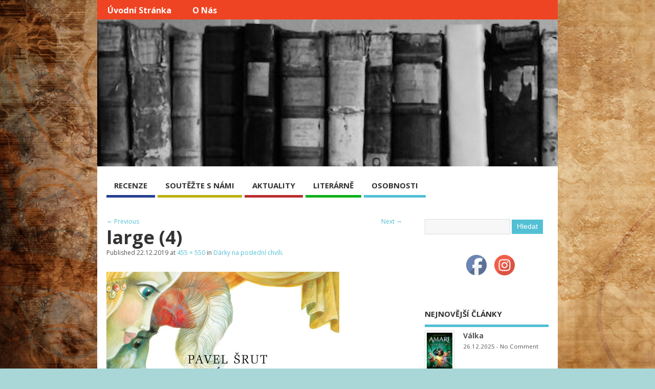

--- FILE ---
content_type: text/html; charset=UTF-8
request_url: http://literarnisvet.cz/darky-na-posledni-chvili/large-4-12/
body_size: 10954
content:
<!DOCTYPE html>
<!--[if lt IE 7 ]>	<html lang="en" class="no-js ie6"> <![endif]-->
<!--[if IE 7 ]>		<html lang="en" class="no-js ie7"> <![endif]-->
<!--[if IE 8 ]>		<html lang="en" class="no-js ie8"> <![endif]-->
<!--[if IE 9 ]>		<html lang="en" class="no-js ie9"> <![endif]-->
<!--[if (gt IE 9)|!(IE)]><!-->
<html lang="cs-CZ"
	itemscope 
	itemtype="http://schema.org/WebSite" 
	prefix="og: http://ogp.me/ns#"  class="no-js"> <!--<![endif]-->
<head>

<meta charset="UTF-8" />



<link rel="profile" href="http://gmpg.org/xfn/11">


<title>large (4) | </title>


<!-- STYLESHEET INIT -->
<link href="http://literarnisvet.cz/wp-content/themes/mesocolumn/style.css" rel="stylesheet" type="text/css" />

<!-- favicon.ico location -->

<link rel="pingback" href="http://literarnisvet.cz/xmlrpc.php" />




<link rel="dns-prefetch" href="//connect.facebook.net" />
<link rel='dns-prefetch' href='//connect.facebook.net' />
<link rel='dns-prefetch' href='//fonts.googleapis.com' />
<link rel='dns-prefetch' href='//netdna.bootstrapcdn.com' />
<link rel='dns-prefetch' href='//s.w.org' />
<link rel="alternate" type="application/rss+xml" title=" &raquo; RSS zdroj" href="http://literarnisvet.cz/feed/" />
<link rel="alternate" type="application/rss+xml" title=" &raquo; RSS komentářů" href="http://literarnisvet.cz/comments/feed/" />
<link rel="alternate" type="application/rss+xml" title=" &raquo; RSS komentářů pro large (4)" href="http://literarnisvet.cz/darky-na-posledni-chvili/large-4-12/feed/" />
		<script type="text/javascript">
			window._wpemojiSettings = {"baseUrl":"https:\/\/s.w.org\/images\/core\/emoji\/2.3\/72x72\/","ext":".png","svgUrl":"https:\/\/s.w.org\/images\/core\/emoji\/2.3\/svg\/","svgExt":".svg","source":{"concatemoji":"http:\/\/literarnisvet.cz\/wp-includes\/js\/wp-emoji-release.min.js?ver=4.8.27"}};
			!function(t,a,e){var r,i,n,o=a.createElement("canvas"),l=o.getContext&&o.getContext("2d");function c(t){var e=a.createElement("script");e.src=t,e.defer=e.type="text/javascript",a.getElementsByTagName("head")[0].appendChild(e)}for(n=Array("flag","emoji4"),e.supports={everything:!0,everythingExceptFlag:!0},i=0;i<n.length;i++)e.supports[n[i]]=function(t){var e,a=String.fromCharCode;if(!l||!l.fillText)return!1;switch(l.clearRect(0,0,o.width,o.height),l.textBaseline="top",l.font="600 32px Arial",t){case"flag":return(l.fillText(a(55356,56826,55356,56819),0,0),e=o.toDataURL(),l.clearRect(0,0,o.width,o.height),l.fillText(a(55356,56826,8203,55356,56819),0,0),e===o.toDataURL())?!1:(l.clearRect(0,0,o.width,o.height),l.fillText(a(55356,57332,56128,56423,56128,56418,56128,56421,56128,56430,56128,56423,56128,56447),0,0),e=o.toDataURL(),l.clearRect(0,0,o.width,o.height),l.fillText(a(55356,57332,8203,56128,56423,8203,56128,56418,8203,56128,56421,8203,56128,56430,8203,56128,56423,8203,56128,56447),0,0),e!==o.toDataURL());case"emoji4":return l.fillText(a(55358,56794,8205,9794,65039),0,0),e=o.toDataURL(),l.clearRect(0,0,o.width,o.height),l.fillText(a(55358,56794,8203,9794,65039),0,0),e!==o.toDataURL()}return!1}(n[i]),e.supports.everything=e.supports.everything&&e.supports[n[i]],"flag"!==n[i]&&(e.supports.everythingExceptFlag=e.supports.everythingExceptFlag&&e.supports[n[i]]);e.supports.everythingExceptFlag=e.supports.everythingExceptFlag&&!e.supports.flag,e.DOMReady=!1,e.readyCallback=function(){e.DOMReady=!0},e.supports.everything||(r=function(){e.readyCallback()},a.addEventListener?(a.addEventListener("DOMContentLoaded",r,!1),t.addEventListener("load",r,!1)):(t.attachEvent("onload",r),a.attachEvent("onreadystatechange",function(){"complete"===a.readyState&&e.readyCallback()})),(r=e.source||{}).concatemoji?c(r.concatemoji):r.wpemoji&&r.twemoji&&(c(r.twemoji),c(r.wpemoji)))}(window,document,window._wpemojiSettings);
		</script>
		<style type="text/css">
img.wp-smiley,
img.emoji {
	display: inline !important;
	border: none !important;
	box-shadow: none !important;
	height: 1em !important;
	width: 1em !important;
	margin: 0 .07em !important;
	vertical-align: -0.1em !important;
	background: none !important;
	padding: 0 !important;
}
</style>
<link rel='stylesheet' id='sb_instagram_styles-css'  href='http://literarnisvet.cz/wp-content/plugins/instagram-feed/css/sbi-styles.min.css?ver=2.9' type='text/css' media='all' />
<link rel='stylesheet' id='SFSImainCss-css'  href='http://literarnisvet.cz/wp-content/plugins/ultimate-social-media-icons/css/sfsi-style.css?ver=4.8.27' type='text/css' media='all' />
<link rel='stylesheet' id='default_gwf-css'  href='http://fonts.googleapis.com/css?family=Open+Sans%3A400%2C400italic%2C600%2C600italic%2C700%2C700italic%2C300%2C300italic&#038;ver=4.8.27' type='text/css' media='all' />
<link rel='stylesheet' id='superfish-css'  href='http://literarnisvet.cz/wp-content/themes/mesocolumn/lib/scripts/superfish-menu/css/superfish.css?ver=1.6.3' type='text/css' media='all' />
<link rel='stylesheet' id='tabber-css'  href='http://literarnisvet.cz/wp-content/themes/mesocolumn/lib/scripts/tabber/tabber.css?ver=1.6.3' type='text/css' media='all' />
<link rel='stylesheet' id='font-awesome-css'  href='//netdna.bootstrapcdn.com/font-awesome/4.0.3/css/font-awesome.css?ver=1.6.3' type='text/css' media='all' />
<link rel='stylesheet' id='__EPYT__style-css'  href='http://literarnisvet.cz/wp-content/plugins/youtube-embed-plus/styles/ytprefs.min.css?ver=4.8.27' type='text/css' media='all' />
<style id='__EPYT__style-inline-css' type='text/css'>

                .epyt-gallery-thumb {
                        width: 33.333%;
                }
                
</style>
<script type='text/javascript'>
/* <![CDATA[ */
var _EPYT_ = {"ajaxurl":"http:\/\/literarnisvet.cz\/wp-admin\/admin-ajax.php","security":"dbbd5095c1","gallery_scrolloffset":"20","eppathtoscripts":"http:\/\/literarnisvet.cz\/wp-content\/plugins\/youtube-embed-plus\/scripts\/","epresponsiveselector":"[\"iframe.__youtube_prefs_widget__\"]","epdovol":"1","version":"11.8.4","evselector":"iframe.__youtube_prefs__[src], iframe[src*=\"youtube.com\/embed\/\"], iframe[src*=\"youtube-nocookie.com\/embed\/\"]","ajax_compat":"","stopMobileBuffer":"1"};
/* ]]> */
</script>
<script type='text/javascript' src='http://literarnisvet.cz/wp-includes/js/jquery/jquery.js?ver=1.12.4'></script>
<script type='text/javascript' src='http://literarnisvet.cz/wp-includes/js/jquery/jquery-migrate.min.js?ver=1.4.1'></script>
<script type='text/javascript' src='http://literarnisvet.cz/wp-content/plugins/youtube-embed-plus/scripts/ytprefs.min.js?ver=4.8.27'></script>
<link rel='https://api.w.org/' href='http://literarnisvet.cz/wp-json/' />
<link rel="EditURI" type="application/rsd+xml" title="RSD" href="http://literarnisvet.cz/xmlrpc.php?rsd" />
<link rel="wlwmanifest" type="application/wlwmanifest+xml" href="http://literarnisvet.cz/wp-includes/wlwmanifest.xml" /> 
<meta name="generator" content="WordPress 4.8.27" />
<link rel='shortlink' href='http://literarnisvet.cz/?p=7338' />
<link rel="alternate" type="application/json+oembed" href="http://literarnisvet.cz/wp-json/oembed/1.0/embed?url=http%3A%2F%2Fliterarnisvet.cz%2Fdarky-na-posledni-chvili%2Flarge-4-12%2F" />
<link rel="alternate" type="text/xml+oembed" href="http://literarnisvet.cz/wp-json/oembed/1.0/embed?url=http%3A%2F%2Fliterarnisvet.cz%2Fdarky-na-posledni-chvili%2Flarge-4-12%2F&#038;format=xml" />
<meta name="follow.[base64]" content="lQTbUUJVNWb0gcME8EK3"/><style type='text/css' media='all'>.container-wrap, footer .ftop {float: left;margin: 0;padding: 2% 2% 0 2%;width: 96%;background-color:white;}
#header {background:white;}footer.footer-bottom {background:transparent none !important;}.fbottom {background-color: #52C0D4;color:#fff !important;width: 96%;margin: 0;padding: 0.6em 2% !important;}#siteinfo {margin:0 0 0 1.6em;}@media only screen and (min-width:300px) and (max-width:770px){.container-wrap, #custom footer .ftop {float: left;margin: 0;padding: 2% !important;width: 96% !important;background-color:white;}#custom-img-header {margin:0 0 2em;}}
body {font-family: 'Open Sans', sans-serif;font-weight: 400;}
#siteinfo div,h1,h2,h3,h4,h5,h6,.header-title,#main-navigation, #featured #featured-title, #cf .tinput, #wp-calendar caption,.flex-caption h1,#portfolio-filter li,.nivo-caption a.read-more,.form-submit #submit,.fbottom,ol.commentlist li div.comment-post-meta, .home-post span.post-category a,ul.tabbernav li a {font-family: 'Open Sans', sans-serif;font-weight: 600;}
#main-navigation, .sf-menu li a {font-family: 'Open Sans', sans-serif;font-weight: 600;}
#Gallerybox,#myGallery,#myGallerySet,#flickrGallery {height: 400px !important;}



#main-navigation li.tn_cat_color_14 a {border-bottom: 5px solid #ba2f2f;}
#main-navigation ul.sf-menu li.tn_cat_color_14:hover {background-color: #ba2f2f;}
#main-navigation li.tn_cat_color_14.current-menu-item a {background-color: #ba2f2f;color:white;}
ul.sub_tn_cat_color_14 li a {color: #ba2f2f;}
#main-navigation .sf-menu li a:hover {color: #fff !important;}
#custom #main-navigation .sf-menu li.tn_cat_color_14 a:hover {color: #fff !important;
background-color: #ba2f2f;}
aside.home-feat-cat h4.homefeattitle.feat_tn_cat_color_14 {border-bottom: 5px solid #ba2f2f;}
h2.header-title.feat_tn_cat_color_14 {background-color: #ba2f2f;padding: 1% 2%;width:95%;color: white;}
#custom .archive_tn_cat_color_14 h1.post-title a,#custom .archive_tn_cat_color_14 h2.post-title a {color: #ba2f2f !important;}
aside.home-feat-cat.post_tn_cat_color_14 .widget a, aside.home-feat-cat.post_tn_cat_color_14 article a {color: #ba2f2f;}
#custom #post-entry.archive_tn_cat_color_14 article .post-meta a:hover {color: #ba2f2f !important;}
#main-navigation .sf-menu li.tn_cat_color_14 ul  {background-color: #ba2f2f;background-image: none;}
#main-navigation .sf-menu li.tn_cat_color_14 ul li a:hover  {background-color: #870000;background-image: none;}
#main-navigation li.tn_cat_color_24 a {border-bottom: 5px solid #0eb01b;}
#main-navigation ul.sf-menu li.tn_cat_color_24:hover {background-color: #0eb01b;}
#main-navigation li.tn_cat_color_24.current-menu-item a {background-color: #0eb01b;color:white;}
ul.sub_tn_cat_color_24 li a {color: #0eb01b;}
#main-navigation .sf-menu li a:hover {color: #fff !important;}
#custom #main-navigation .sf-menu li.tn_cat_color_24 a:hover {color: #fff !important;
background-color: #0eb01b;}
aside.home-feat-cat h4.homefeattitle.feat_tn_cat_color_24 {border-bottom: 5px solid #0eb01b;}
h2.header-title.feat_tn_cat_color_24 {background-color: #0eb01b;padding: 1% 2%;width:95%;color: white;}
#custom .archive_tn_cat_color_24 h1.post-title a,#custom .archive_tn_cat_color_24 h2.post-title a {color: #0eb01b !important;}
aside.home-feat-cat.post_tn_cat_color_24 .widget a, aside.home-feat-cat.post_tn_cat_color_24 article a {color: #0eb01b;}
#custom #post-entry.archive_tn_cat_color_24 article .post-meta a:hover {color: #0eb01b !important;}
#main-navigation .sf-menu li.tn_cat_color_24 ul  {background-color: #0eb01b;background-image: none;}
#main-navigation .sf-menu li.tn_cat_color_24 ul li a:hover  {background-color: #007d00;background-image: none;}
#main-navigation li.tn_cat_color_10 a {border-bottom: 5px solid #263f91;}
#main-navigation ul.sf-menu li.tn_cat_color_10:hover {background-color: #263f91;}
#main-navigation li.tn_cat_color_10.current-menu-item a {background-color: #263f91;color:white;}
ul.sub_tn_cat_color_10 li a {color: #263f91;}
#main-navigation .sf-menu li a:hover {color: #fff !important;}
#custom #main-navigation .sf-menu li.tn_cat_color_10 a:hover {color: #fff !important;
background-color: #263f91;}
aside.home-feat-cat h4.homefeattitle.feat_tn_cat_color_10 {border-bottom: 5px solid #263f91;}
h2.header-title.feat_tn_cat_color_10 {background-color: #263f91;padding: 1% 2%;width:95%;color: white;}
#custom .archive_tn_cat_color_10 h1.post-title a,#custom .archive_tn_cat_color_10 h2.post-title a {color: #263f91 !important;}
aside.home-feat-cat.post_tn_cat_color_10 .widget a, aside.home-feat-cat.post_tn_cat_color_10 article a {color: #263f91;}
#custom #post-entry.archive_tn_cat_color_10 article .post-meta a:hover {color: #263f91 !important;}
#main-navigation .sf-menu li.tn_cat_color_10 ul  {background-color: #263f91;background-image: none;}
#main-navigation .sf-menu li.tn_cat_color_10 ul li a:hover  {background-color: #000c5e;background-image: none;}
#main-navigation li.tn_cat_color_20 a {border-bottom: 5px solid #bdb10d;}
#main-navigation ul.sf-menu li.tn_cat_color_20:hover {background-color: #bdb10d;}
#main-navigation li.tn_cat_color_20.current-menu-item a {background-color: #bdb10d;color:white;}
ul.sub_tn_cat_color_20 li a {color: #bdb10d;}
#main-navigation .sf-menu li a:hover {color: #fff !important;}
#custom #main-navigation .sf-menu li.tn_cat_color_20 a:hover {color: #fff !important;
background-color: #bdb10d;}
aside.home-feat-cat h4.homefeattitle.feat_tn_cat_color_20 {border-bottom: 5px solid #bdb10d;}
h2.header-title.feat_tn_cat_color_20 {background-color: #bdb10d;padding: 1% 2%;width:95%;color: white;}
#custom .archive_tn_cat_color_20 h1.post-title a,#custom .archive_tn_cat_color_20 h2.post-title a {color: #bdb10d !important;}
aside.home-feat-cat.post_tn_cat_color_20 .widget a, aside.home-feat-cat.post_tn_cat_color_20 article a {color: #bdb10d;}
#custom #post-entry.archive_tn_cat_color_20 article .post-meta a:hover {color: #bdb10d !important;}
#main-navigation .sf-menu li.tn_cat_color_20 ul  {background-color: #bdb10d;background-image: none;}
#main-navigation .sf-menu li.tn_cat_color_20 ul li a:hover  {background-color: #8a7e00;background-image: none;}

#custom #header-overlay a {color: #blank !important;text-decoration: none;}
#custom #siteinfo p#site-description {color: #blank !important;text-decoration: none;}
#header-overlay { float:left;width:100%;padding:0%;background: transparent url('http://literarnisvet.cz/wp-content/uploads/2014/03/cropped-Bez-názvu.jpg') no-repeat center center; background-size: auto 287px; height:287px; }
@media only screen and (min-width:300px) and (max-width:770px){
#header-overlay { background-size: 100% auto; height:auto; }
}
.content, #right-sidebar { padding-top: 3em !important; }
footer .innerwrap, header .innerwrap,  #bodywrap, .innerwrap-custom-header, #main-navigation .innerwrap {width: 900px !important;} </style><style type='text/css' media='screen'>.gravatar_recent_comment li, .twitterbox li { padding:0px; font-size: 1.025em; line-height:1.5em;  }
.gravatar_recent_comment span.author { font-weight:bold; }
.gravatar_recent_comment img { width:32px; height:32px; float:left; margin: 0 10px 0 0; }
ul.recent-postcat li {position:relative;border-bottom: 1px solid #EAEAEA;padding: 0 0 0.5em !important;margin: 0 0 1em !important;}
ul.recent-postcat li:last-child,ul.item-list li:last-child,.avatar-block li:last-child  { border-bottom: none;  }
ul.recent-postcat li .feat-post-meta { margin: 0px 0 0 75px; }
ul.recent-postcat li.has_no_thumb .feat-post-meta { margin: 0px; }
ul.recent-postcat img {background: white;padding: 5px;margin:0px;border: 1px solid #DDD;}
#custom #right-sidebar ul.recent-postcat li .feat-post-meta .feat-title {margin: 0;}
#custom #right-sidebar ul.recent-postcat li .feat-post-meta .feat-title {width: 100%;font-size: 1.05em; line-height:1.35em !important;font-weight: bold;}
ul.recent-postcat li .feat-post-meta small { font-size: 0.85em; padding:0; }
.bp-searchform {margin: 0px;padding: 5%;float: left;width: 90%;background: white;border: 1px solid #DDD;}
.bp-searchform label {display:none;}
#custom div.medium-thumb {margin:0 0 0.2em;width:99%;overflow:hidden;padding:0 !important;border:0 none !important;}
#custom div.medium-thumb p {text-align:center;margin:0;width:100%;padding:0;border:0 none;height:100%;overflow:hidden;}
#custom div.medium-thumb img {float:none;border:0 none;max-width:100%;margin:0 !important;padding:0 !important;}
ul.recent-postcat li.the-sidefeat-thumbnail img {padding:3px;}
ul.recent-postcat li.the-sidefeat-thumbnail img:hover {background:none;}
ul.recent-postcat li.the-sidefeat-medium .feat-post-meta {margin: 0;}
</style><!-- All in one Favicon 4.5 --><link rel="shortcut icon" href="http://literarnisvet.cz/wp-content/uploads/2014/04/animated_favicon1.gif" />
<style type="text/css" id="custom-background-css">
body.custom-background { background-color: #a9d7d8; background-image: url("http://literarnisvet.cz/wp-content/uploads/2014/02/pozadi1.jpg"); background-position: left top; background-size: auto; background-repeat: no-repeat; background-attachment: fixed; }
</style>
<meta property="og:type" content="website" />
<meta property="og:locale" content="cs_CZ" />
<meta property="og:url" content="http://literarnisvet.cz/darky-na-posledni-chvili/large-4-12/" />
<meta property="og:title" content="large (4)" />

<!-- BEGIN ExactMetrics v5.3.7 Universal Analytics - https://exactmetrics.com/ -->
<script>
(function(i,s,o,g,r,a,m){i['GoogleAnalyticsObject']=r;i[r]=i[r]||function(){
	(i[r].q=i[r].q||[]).push(arguments)},i[r].l=1*new Date();a=s.createElement(o),
	m=s.getElementsByTagName(o)[0];a.async=1;a.src=g;m.parentNode.insertBefore(a,m)
})(window,document,'script','https://www.google-analytics.com/analytics.js','ga');
  ga('create', 'UA-47874963-1', 'auto');
  ga('send', 'pageview');
</script>
<!-- END ExactMetrics Universal Analytics -->

</head>

<body class="attachment attachment-template-default single single-attachment postid-7338 attachmentid-7338 attachment-jpeg custom-background chrome" id="custom">
<script>
  (function(i,s,o,g,r,a,m){i['GoogleAnalyticsObject']=r;i[r]=i[r]||function(){
  (i[r].q=i[r].q||[]).push(arguments)},i[r].l=1*new Date();a=s.createElement(o),
  m=s.getElementsByTagName(o)[0];a.async=1;a.src=g;m.parentNode.insertBefore(a,m)
  })(window,document,'script','//www.google-analytics.com/analytics.js','ga');

  ga('create', 'UA-47874963-1', 'auto');
  ga('send', 'pageview');

</script>

<div class="product-with-desc secbody">

<div id="wrapper">

<div id="wrapper-main">

<div id="bodywrap" class="innerwrap">

<div id="bodycontent">

<!-- CONTAINER START -->
<section id="container">

<nav class="top-nav iegradient effect-1" id="top-navigation" role="navigation">
<div class="innerwrap">

<ul class="sf-menu"><li ><a href="http://literarnisvet.cz/">Úvodní stránka</a></li><li class="page_item page-item-523"><a href="http://literarnisvet.cz/kontaktujte-nas-na-redakcesvetyliteratury-cz/">O nás</a></li></ul>

<div id="mobile-nav">

<p class="select-pri sec">
Select Category: <script type="text/javascript">
 jQuery(document).ready(function(jQuery){
  jQuery("select#main-dropdown").change(function(){
    window.location.href = jQuery(this).val();
  });
 });
</script><select name="main-dropdown" id="main-dropdown"><option>Where to?</option><option value='http://literarnisvet.cz/category/recenze/'>RECENZE</option>
<option value='http://literarnisvet.cz/category/souteze/'>SOUTĚŽTE S NÁMI</option>
<option value='http://literarnisvet.cz/category/aktuality-ze-sveta-knih/'>AKTUALITY</option>
<option value='http://literarnisvet.cz/category/literarne/'>LITERÁRNĚ</option>
<option value='http://literarnisvet.cz/category/medailonky/'>OSOBNOSTI</option>
</select></p>
</div>

</div>
</nav>

<!-- HEADER START -->
<header class="iegradient" id="header" role="banner">

<div id="header-overlay" class="header-inner">
<div class="innerwrap">

<div class="header-overlay-on" id="siteinfo">

<div ><a href="http://literarnisvet.cz/" title="" rel="home"></a></div ><p id="site-description"></p>

</div>
<!-- SITEINFO END -->



</div>
</div>
<!-- end header-inner -->
</header>
<!-- HEADER END -->


<div class="container-wrap">

<!-- NAVIGATION START -->
<nav class="main-nav iegradient" id="main-navigation" role="navigation">
<div class="innerwrap">
<ul id="menu-menu-1" class="sf-menu"><li id='menu-item-112'  class="menu-item menu-item-type-taxonomy menu-item-object-category no_desc  tn_cat_color_10 "><a  href="http://literarnisvet.cz/category/recenze/">RECENZE</a></li>
<li id='menu-item-126'  class="menu-item menu-item-type-taxonomy menu-item-object-category no_desc  tn_cat_color_20 "><a  href="http://literarnisvet.cz/category/souteze/">SOUTĚŽTE S NÁMI</a></li>
<li id='menu-item-201'  class="menu-item menu-item-type-taxonomy menu-item-object-category no_desc  tn_cat_color_14 "><a  href="http://literarnisvet.cz/category/aktuality-ze-sveta-knih/">AKTUALITY</a></li>
<li id='menu-item-3540'  class="menu-item menu-item-type-taxonomy menu-item-object-category no_desc  tn_cat_color_24 "><a  href="http://literarnisvet.cz/category/literarne/">LITERÁRNĚ</a></li>
<li id='menu-item-157'  class="menu-item menu-item-type-taxonomy menu-item-object-category no_desc   "><a  href="http://literarnisvet.cz/category/medailonky/">OSOBNOSTI</a></li>
</ul></div>
</nav>
<!-- NAVIGATION END -->






<!-- CONTENT START -->
<div class="content">
<div class="content-inner">


<!-- POST ENTRY START -->
<div id="post-entry">
<section class="post-entry-inner">


<div class="post-nav-archive post-nav-image" id="post-navigator-single">
<div class="alignleft"><a href='http://literarnisvet.cz/darky-na-posledni-chvili/large-5-10/'>&larr; Previous</a></div>
<div class="alignright"><a href='http://literarnisvet.cz/darky-na-posledni-chvili/large-3-12/'>Next &rarr;</a></div>
</div>


<!-- POST START -->
<article class="post-single image-attachment post-7338 attachment type-attachment status-inherit hentry has_no_thumb" id="post-7338">

<div class="post-top">
<h1 class="post-title">large (4)</h1>

<span class="meta-prep meta-prep-entry-date">Published </span> <span class="entry-date"><time class="entry-date" datetime="2019-12-22T21:31:49+00:00">22.12.2019</time></span> at <a href="http://literarnisvet.cz/wp-content/uploads/2019/12/large-4.jpg" title="Link to full-size image">455 &times; 550</a> in <a href="http://literarnisvet.cz/darky-na-posledni-chvili/" title="Return to Dárky na poslední chvíli" rel="gallery">Dárky na poslední chvíli</a>.		  

</div>

<div class="post-content">

								<a href="http://literarnisvet.cz/darky-na-posledni-chvili/large-3-12/" title="large (4)" rel="attachment"><img width="455" height="550" src="http://literarnisvet.cz/wp-content/uploads/2019/12/large-4.jpg" class="attachment-960x960 size-960x960" alt="" srcset="http://literarnisvet.cz/wp-content/uploads/2019/12/large-4.jpg 455w, http://literarnisvet.cz/wp-content/uploads/2019/12/large-4-248x300.jpg 248w" sizes="(max-width: 455px) 100vw, 455px" /></a>

								



</div>

</article>
<!-- POST END -->




<div id="commentpost">

<h4 id="comments"><span>No Comments Yet</span></h4>

<div class="post-nav-archive">
<div id="rssfeed" class="alignleft"><a title=" large (4)" href="http://literarnisvet.cz/?feed=rss2&amp;p=7338">Subscribe to comments feed</a></div>
</div>




	<div id="respond" class="comment-respond">
		<h3 id="reply-title" class="comment-reply-title">Napsat komentář <small><a rel="nofollow" id="cancel-comment-reply-link" href="/darky-na-posledni-chvili/large-4-12/#respond" style="display:none;">Zrušit odpověď na komentář</a></small></h3>			<form action="http://literarnisvet.cz/wp-comments-post.php" method="post" id="commentform" class="comment-form">
				<p class="comment-notes"><span id="email-notes">Vaše e-mailová adresa nebude zveřejněna.</span> Vyžadované informace jsou označeny <span class="required">*</span></p><p class="comment-form-comment"><label for="comment">Komentář</label> <textarea id="comment" name="comment" cols="45" rows="8" maxlength="65525" aria-required="true" required="required"></textarea></p><p class="comment-form-author"><label for="author">Jméno <span class="required">*</span></label> <input id="author" name="author" type="text" value="" size="30" maxlength="245" aria-required='true' required='required' /></p>
<p class="comment-form-email"><label for="email">E-mail <span class="required">*</span></label> <input id="email" name="email" type="text" value="" size="30" maxlength="100" aria-describedby="email-notes" aria-required='true' required='required' /></p>
<p class="comment-form-url"><label for="url">Webová stránka</label> <input id="url" name="url" type="text" value="" size="30" maxlength="200" /></p>
<p class="form-submit"><input name="submit" type="submit" id="submit" class="submit" value="Odeslat komentář" /> <input type='hidden' name='comment_post_ID' value='7338' id='comment_post_ID' />
<input type='hidden' name='comment_parent' id='comment_parent' value='0' />
</p><p style="display: none;"><input type="hidden" id="akismet_comment_nonce" name="akismet_comment_nonce" value="fa886f73af" /></p><p style="display: none;"><input type="hidden" id="ak_js" name="ak_js" value="146"/></p>			</form>
			</div><!-- #respond -->
	
</div>


</section>
</div>
<!-- POST ENTRY END -->


</div><!-- CONTENT INNER END -->
</div><!-- CONTENT END -->

<ul id="sidebar-first">
</ul>



<div id="right-sidebar" class="sidebar right-sidebar">
<div class="sidebar-inner">
<div class="widget-area the-icons">

<aside id="search-3" class="widget widget_search"><form role="search" method="get" id="searchform" class="searchform" action="http://literarnisvet.cz/">
				<div>
					<label class="screen-reader-text" for="s">Vyhledávání</label>
					<input type="text" value="" name="s" id="s" />
					<input type="submit" id="searchsubmit" value="Hledat" />
				</div>
			</form></aside><aside id="sfsi-widget-2" class="widget sfsi">		<div class="sfsi_widget" data-position="widget" style="display:flex;flex-wrap:wrap;justify-content: center">
			<div id='sfsi_wDiv'></div>
			<div class="norm_row sfsi_wDiv "  style="width:110px;position:absolute;;text-align:center"><div style='width:40px; height:40px;margin-left:15px;margin-bottom:5px; ' class='sfsi_wicons shuffeldiv ' ><div class='inerCnt'><a class=' sficn' data-effect='' target='_blank'  href='https://www.facebook.com/pages/Literarnisvet/261308094044717?' id='sfsiid_facebook' style='opacity:1'  ><img data-pin-nopin='true' alt='Facebook' title='Facebook' src='http://literarnisvet.cz/wp-content/plugins/ultimate-social-media-icons/images/icons_theme/default/default_facebook.png' width='40' height='40' style='' class='sfcm sfsi_wicon ' data-effect=''   /></a></div></div><div style='width:40px; height:40px;margin-left:15px;margin-bottom:5px; ' class='sfsi_wicons shuffeldiv ' ><div class='inerCnt'><a class=' sficn' data-effect='' target='_blank'  href='https://www.instagram.com/literarnisvet/' id='sfsiid_instagram' style='opacity:1'  ><img data-pin-nopin='true' alt='Instagram' title='Instagram' src='http://literarnisvet.cz/wp-content/plugins/ultimate-social-media-icons/images/icons_theme/default/default_instagram.png' width='40' height='40' style='' class='sfcm sfsi_wicon ' data-effect=''   /></a></div></div></div ><div id="sfsi_holder" class="sfsi_holders" style="position: relative; float: left;width:100%;z-index:-1;"></div ><script>window.addEventListener("sfsi_functions_loaded", function() 
			{
				if (typeof sfsi_widget_set == "function") {
					sfsi_widget_set();
				}
			}); </script>			<div style="clear: both;"></div>
		</div>
	</aside><aside id="my_theme_featured_multi_category_widget-2" class="widget widget_my_theme_featured_multi_category_widget"><h3 class="widget-title">NEJNOVĚJŠÍ ČLÁNKY</h3><ul class='recent-postcat'>
<li class="has_thumb the-sidefeat-thumbnail">
<a href="http://literarnisvet.cz/valka/" title="Válka"><img width='50' height='50' class='featpost alignleft' src='http://literarnisvet.cz/wp-content/uploads/2025/12/amari-a-zlovestne-divy-206x300.jpg' alt='RECENZE' title='Válka' /></a><div class="feat-post-meta">
<div class="feat-title"><a href="http://literarnisvet.cz/valka/" title="Válka">Válka</a></div>
<small>26.12.2025<span class="widget-feat-comment"> - <a href="http://literarnisvet.cz/valka/#respond">No Comment</a></span></small>
</div>
</li>

<li class="has_thumb the-sidefeat-thumbnail">
<a href="http://literarnisvet.cz/navrat-2/" title="Návrat"><img width='50' height='50' class='featpost alignleft' src='http://literarnisvet.cz/wp-content/uploads/2025/12/tajemstvi-hvezdneho-svitu-195x300.jpg' alt='RECENZE' title='Návrat' /></a><div class="feat-post-meta">
<div class="feat-title"><a href="http://literarnisvet.cz/navrat-2/" title="Návrat">Návrat</a></div>
<small>22.12.2025<span class="widget-feat-comment"> - <a href="http://literarnisvet.cz/navrat-2/#respond">No Comment</a></span></small>
</div>
</li>

<li class="has_thumb the-sidefeat-thumbnail">
<a href="http://literarnisvet.cz/kdy-prijde-jezisek/" title="Kdy přijde Ježíšek?"><img width='50' height='50' class='featpost alignleft' src='http://literarnisvet.cz/wp-content/uploads/2025/11/az-vyjde-prvni-hvezda.jpg' alt='RECENZE' title='Kdy přijde Ježíšek?' /></a><div class="feat-post-meta">
<div class="feat-title"><a href="http://literarnisvet.cz/kdy-prijde-jezisek/" title="Kdy přijde Ježíšek?">Kdy přijde Ježíšek?</a></div>
<small>19.12.2025<span class="widget-feat-comment"> - <a href="http://literarnisvet.cz/kdy-prijde-jezisek/#respond">No Comment</a></span></small>
</div>
</li>

<li class="has_thumb the-sidefeat-thumbnail">
<a href="http://literarnisvet.cz/romeo-a-julie-z-pankrace/" title="Romeo a Julie z Pankráce"><img width='50' height='50' class='featpost alignleft' src='http://literarnisvet.cz/wp-content/uploads/2025/12/duch-pankrace-197x300.jpg' alt='RECENZE' title='Romeo a Julie z Pankráce' /></a><div class="feat-post-meta">
<div class="feat-title"><a href="http://literarnisvet.cz/romeo-a-julie-z-pankrace/" title="Romeo a Julie z Pankráce">Romeo a Julie z Pankráce</a></div>
<small>17.12.2025<span class="widget-feat-comment"> - <a href="http://literarnisvet.cz/romeo-a-julie-z-pankrace/#respond">No Comment</a></span></small>
</div>
</li>

<li class="has_thumb the-sidefeat-thumbnail">
<a href="http://literarnisvet.cz/vanocni-zazrak/" title="Vánoční zázrak"><img width='50' height='50' class='featpost alignleft' src='http://literarnisvet.cz/wp-content/uploads/2025/11/pojizdny-kramek-vanocnich-pokladu-216x300.jpg' alt='RECENZE' title='Vánoční zázrak' /></a><div class="feat-post-meta">
<div class="feat-title"><a href="http://literarnisvet.cz/vanocni-zazrak/" title="Vánoční zázrak">Vánoční zázrak</a></div>
<small>15.12.2025<span class="widget-feat-comment"> - <a href="http://literarnisvet.cz/vanocni-zazrak/#respond">No Comment</a></span></small>
</div>
</li>

<li class="has_thumb the-sidefeat-thumbnail">
<a href="http://literarnisvet.cz/podej-prst/" title="Podej prst"><img width='50' height='50' class='featpost alignleft' src='http://literarnisvet.cz/wp-content/uploads/2025/11/podej-prst-187x300.jpg' alt='RECENZE' title='Podej prst' /></a><div class="feat-post-meta">
<div class="feat-title"><a href="http://literarnisvet.cz/podej-prst/" title="Podej prst">Podej prst</a></div>
<small>12.12.2025<span class="widget-feat-comment"> - <a href="http://literarnisvet.cz/podej-prst/#respond">No Comment</a></span></small>
</div>
</li>

<li class="has_thumb the-sidefeat-thumbnail">
<a href="http://literarnisvet.cz/pohresovana-divka/" title="Pohřešovaná dívka"><img width='50' height='50' class='featpost alignleft' src='http://literarnisvet.cz/wp-content/uploads/2025/11/cerny-led-temna-noc-192x300.jpg' alt='RECENZE' title='Pohřešovaná dívka' /></a><div class="feat-post-meta">
<div class="feat-title"><a href="http://literarnisvet.cz/pohresovana-divka/" title="Pohřešovaná dívka">Pohřešovaná dívka</a></div>
<small>10.12.2025<span class="widget-feat-comment"> - <a href="http://literarnisvet.cz/pohresovana-divka/#respond">No Comment</a></span></small>
</div>
</li>
</ul></aside><aside id="text-3" class="widget widget_text"><h3 class="widget-title">DOPORUČUJEME</h3>			<div class="textwidget"><p><a href="http://www.metafora.cz
" target="_blank"><img class="alignleft size-150" src="http://literarnisvet.cz/wp-content/uploads/2024/06/logo_metafora.png
" alt="logo" width="130" height="130"></a></p>
<p><a href="http://nakladatelstvi.hostbrno.cz/" target="_blank"><img src="http://literarnisvet.cz/wp-content/uploads/2014/11/HOST-logo.jpg" alt="HOST-logo" width="500" height="100" class="alignleft size-full wp-image-1714" /></a></p>
<p><a href="http://www.slovart.cz/" target="_blank"><img src="http://literarnisvet.cz/wp-content/uploads/2014/11/LogoSlovart-300x69.png" alt="LogoSlovart" width="200" height="50" class="alignleft size-medium wp-image-1716" /></a></p>
<p><a href="http://www.knihcentrum.cz/" target="_blank"><img src="http://literarnisvet.cz/wp-content/uploads/2014/11/logo-knihcentrum-rodinka-300x215.jpg" alt="logo knihcentrum rodinka" width="150" height="150" class="alignleft size-medium wp-image-1717" /></a></p>
<p><a href="http://audioteka.cz/" target="_blank"><img src="http://literarnisvet.cz/wp-content/uploads/2014/11/AUDIOTEKA.gif" alt="AUDIOTEKA" width="234" height="47" class="alignleft size-full wp-image-1715" /></a></p>
<p><a href="http://www.jota.cz/ " target="_blank" rel="noopener"><img class="size-medium wp-image-1772 aligncenter" src="http://literarnisvet.cz/wp-content/uploads/2023/02/logo_Jota-1.jpg " alt="logo_Jota" width="220" height="86" /></a></p>
<p> <a href="http://www.fragment.cz/" target="_blank"><img class="alignleft size-full wp-image-1985" src="http://literarnisvet.cz/wp-content/uploads/2014/12/frg-logo.jpg" alt="frg logo" width="187" height="101" /></a></p>
<p> <a href="http://www.dokoran.cz/" target="_blank"><img src="http://literarnisvet.cz/wp-content/uploads/2015/01/Logo-Dokoran.jpg" alt="Logo Dokoran" width="4331" height="1265" class="alignleft size-full wp-image-2186" /></a></p>
<p><a href="http://www.albatrosmedia.cz/" target="_blank"><img class="alignleft  wp-image-2714" src="http://literarnisvet.cz/wp-content/uploads/2015/06/logo-albatros-media-5162a4e38cf92.jpg" alt="logo-albatros-media-5162a4e38cf92" width="230" height="85" /></a></p>
<p><a href="http://www.dobre-knihy.cz/" target="_blank" rel="noopener"><img class="alignleft size-medium wp-image-3356" src="http://literarnisvet.cz/wp-content/uploads/2025/10/dobre_knihy_logo.jpg" alt="logo DK" width="300" height="121" /></a></p>
<p><a href="http://megaknihy.cz/" target="_blank"><img src="http://literarnisvet.cz/wp-content/uploads/2016/05/logo-3.png" alt="logo 3" width="500" height="105" class="alignright size-full wp-image-4508" /></a></p>
</div>
		</aside>

</div>
</div><!-- SIDEBAR-INNER END -->
</div><!-- RIGHT SIDEBAR END --></div><!-- CONTAINER WRAP END -->

</section><!-- CONTAINER END -->

</div><!-- BODYCONTENT END -->

</div><!-- INNERWRAP BODYWRAP END -->

</div><!-- WRAPPER MAIN END -->

</div><!-- WRAPPER END -->






<footer class="footer-bottom">
<div class="innerwrap">
<div class="fbottom">
<div class="footer-left">
Copyright &copy; 2025. </div><!-- FOOTER LEFT END -->

<div class="footer-right">
	

Mesocolumn Theme by Dezzain

</div>
</div>
<!-- FOOTER RIGHT END -->

</div>
</footer><!-- FOOTER BOTTOM END -->


</div><!-- SECBODY END -->


			<!--facebook like and share js -->
			<div id="fb-root"></div>
			<script>
				(function(d, s, id) {
					var js, fjs = d.getElementsByTagName(s)[0];
					if (d.getElementById(id)) return;
					js = d.createElement(s);
					js.id = id;
					js.src = "//connect.facebook.net/en_US/sdk.js#xfbml=1&version=v2.5";
					fjs.parentNode.insertBefore(js, fjs);
				}(document, 'script', 'facebook-jssdk'));
			</script>
		<script>
window.addEventListener('sfsi_functions_loaded', function() {
    if (typeof sfsi_responsive_toggle == 'function') {
        sfsi_responsive_toggle(0);
        // console.log('sfsi_responsive_toggle');

    }
})
</script>
    <script>
        window.addEventListener('sfsi_functions_loaded', function() {
            if (typeof sfsi_plugin_version == 'function') {
                sfsi_plugin_version(2.63);
            }
        });

        function sfsi_processfurther(ref) {
            var feed_id = '[base64]';
            var feedtype = 8;
            var email = jQuery(ref).find('input[name="email"]').val();
            var filter = /^([a-zA-Z0-9_\.\-])+\@(([a-zA-Z0-9\-])+\.)+([a-zA-Z0-9]{2,4})+$/;
            if ((email != "Enter your email") && (filter.test(email))) {
                if (feedtype == "8") {
                    var url = "https://api.follow.it/subscription-form/" + feed_id + "/" + feedtype;
                    window.open(url, "popupwindow", "scrollbars=yes,width=1080,height=760");
                    return true;
                }
            } else {
                alert("Please enter email address");
                jQuery(ref).find('input[name="email"]').focus();
                return false;
            }
        }
    </script>
    <style type="text/css" aria-selected="true">
        .sfsi_subscribe_Popinner {
            width: 100% !important;

            height: auto !important;

            padding: 18px 0px !important;

            background-color: #ffffff !important;

        }

        .sfsi_subscribe_Popinner form {

            margin: 0 20px !important;

        }

        .sfsi_subscribe_Popinner h5 {

            font-family: Helvetica,Arial,sans-serif !important;

            font-weight: bold !important;

            color: #000000 !important;

            font-size: 16px !important;

            text-align: center !important;

            margin: 0 0 10px !important;

            padding: 0 !important;

        }

        .sfsi_subscription_form_field {

            margin: 5px 0 !important;

            width: 100% !important;

            display: inline-flex;

            display: -webkit-inline-flex;

        }

        .sfsi_subscription_form_field input {

            width: 100% !important;

            padding: 10px 0px !important;

        }

        .sfsi_subscribe_Popinner input[type=email] {

            font-family: Helvetica,Arial,sans-serif !important;

            font-style: normal !important;

            color:  !important;

            font-size: 14px !important;

            text-align: center !important;

        }

        .sfsi_subscribe_Popinner input[type=email]::-webkit-input-placeholder {

            font-family: Helvetica,Arial,sans-serif !important;

            font-style: normal !important;

            color:  !important;

            font-size: 14px !important;

            text-align: center !important;

        }

        .sfsi_subscribe_Popinner input[type=email]:-moz-placeholder {
            /* Firefox 18- */

            font-family: Helvetica,Arial,sans-serif !important;

            font-style: normal !important;

            color:  !important;

            font-size: 14px !important;

            text-align: center !important;

        }

        .sfsi_subscribe_Popinner input[type=email]::-moz-placeholder {
            /* Firefox 19+ */

            font-family: Helvetica,Arial,sans-serif !important;

            font-style: normal !important;

            color:  !important;

            font-size: 14px !important;

            text-align: center !important;

        }

        .sfsi_subscribe_Popinner input[type=email]:-ms-input-placeholder {

            font-family: Helvetica,Arial,sans-serif !important;

            font-style: normal !important;

            color:  !important;

            font-size: 14px !important;

            text-align: center !important;

        }

        .sfsi_subscribe_Popinner input[type=submit] {

            font-family: Helvetica,Arial,sans-serif !important;

            font-weight: bold !important;

            color: #000000 !important;

            font-size: 16px !important;

            text-align: center !important;

            background-color: #dedede !important;

        }

        .sfsi_shortcode_container {
            /* float: right; */
        }

        .sfsi_shortcode_container .norm_row.sfsi_wDiv {
            position: relative !important;
            float: none;
            margin: 0 auto;
        }

        .sfsi_shortcode_container .sfsi_holders {
            display: none;
        }

            </style>

<!-- Instagram Feed JS -->
<script type="text/javascript">
var sbiajaxurl = "http://literarnisvet.cz/wp-admin/admin-ajax.php";
</script>
<script type='text/javascript' src='http://literarnisvet.cz/wp-includes/js/jquery/ui/core.min.js?ver=1.11.4'></script>
<script type='text/javascript' src='http://literarnisvet.cz/wp-content/plugins/ultimate-social-media-icons/js/shuffle/modernizr.custom.min.js?ver=4.8.27'></script>
<script type='text/javascript' src='http://literarnisvet.cz/wp-content/plugins/ultimate-social-media-icons/js/shuffle/jquery.shuffle.min.js?ver=4.8.27'></script>
<script type='text/javascript' src='http://literarnisvet.cz/wp-content/plugins/ultimate-social-media-icons/js/shuffle/random-shuffle-min.js?ver=4.8.27'></script>
<script type='text/javascript'>
/* <![CDATA[ */
var sfsi_icon_ajax_object = {"ajax_url":"http:\/\/literarnisvet.cz\/wp-admin\/admin-ajax.php"};
var sfsi_icon_ajax_object = {"ajax_url":"http:\/\/literarnisvet.cz\/wp-admin\/admin-ajax.php","plugin_url":"http:\/\/literarnisvet.cz\/wp-content\/plugins\/ultimate-social-media-icons\/"};
/* ]]> */
</script>
<script type='text/javascript' src='http://literarnisvet.cz/wp-content/plugins/ultimate-social-media-icons/js/custom.js?ver=4.8.27'></script>
<script type='text/javascript' src='http://literarnisvet.cz/wp-includes/js/hoverIntent.min.js?ver=1.8.1'></script>
<script type='text/javascript' src='http://literarnisvet.cz/wp-content/themes/mesocolumn/lib/scripts/modernizr/modernizr.js?ver=1.6.3'></script>
<script type='text/javascript' src='http://literarnisvet.cz/wp-content/themes/mesocolumn/lib/scripts/tabber/tabber.js?ver=1.6.3'></script>
<script type='text/javascript' src='http://literarnisvet.cz/wp-content/themes/mesocolumn/lib/scripts/superfish-menu/js/superfish.js?ver=1.6.3'></script>
<script type='text/javascript' src='http://literarnisvet.cz/wp-content/themes/mesocolumn/lib/scripts/superfish-menu/js/supersubs.js?ver=1.6.3'></script>
<script type='text/javascript' src='http://literarnisvet.cz/wp-content/themes/mesocolumn/lib/scripts/custom.js?ver=1.6.3'></script>
<script type='text/javascript' src='http://literarnisvet.cz/wp-includes/js/comment-reply.min.js?ver=4.8.27'></script>
<script type='text/javascript'>
/* <![CDATA[ */
var FB_WP=FB_WP||{};FB_WP.queue={_methods:[],flushed:false,add:function(fn){FB_WP.queue.flushed?fn():FB_WP.queue._methods.push(fn)},flush:function(){for(var fn;fn=FB_WP.queue._methods.shift();){fn()}FB_WP.queue.flushed=true}};window.fbAsyncInit=function(){FB.init({"xfbml":true});if(FB_WP && FB_WP.queue && FB_WP.queue.flush){FB_WP.queue.flush()}}
/* ]]> */
</script>
<script type="text/javascript">(function(d,s,id){var js,fjs=d.getElementsByTagName(s)[0];if(d.getElementById(id)){return}js=d.createElement(s);js.id=id;js.src="http:\/\/connect.facebook.net\/cs_CZ\/all.js";fjs.parentNode.insertBefore(js,fjs)}(document,"script","facebook-jssdk"));</script>
<script type='text/javascript' src='http://literarnisvet.cz/wp-content/plugins/youtube-embed-plus/scripts/fitvids.min.js?ver=4.8.27'></script>
<script type='text/javascript' src='http://literarnisvet.cz/wp-includes/js/wp-embed.min.js?ver=4.8.27'></script>
<script async="async" type='text/javascript' src='http://literarnisvet.cz/wp-content/plugins/akismet/_inc/form.js?ver=4.0.1'></script>
<div id="fb-root"></div>
</body>

</html>

--- FILE ---
content_type: text/plain
request_url: https://www.google-analytics.com/j/collect?v=1&_v=j102&a=531336441&t=pageview&_s=1&dl=http%3A%2F%2Fliterarnisvet.cz%2Fdarky-na-posledni-chvili%2Flarge-4-12%2F&ul=en-us%40posix&dt=large%20(4)%20%7C&sr=1280x720&vp=1280x720&_u=IEBAAEABAAAAACAAI~&jid=1672775433&gjid=1082941561&cid=302091123.1766849831&tid=UA-47874963-1&_gid=1896910385.1766849831&_r=1&_slc=1&z=164566917
body_size: -450
content:
2,cG-7V6TBCQ1WP